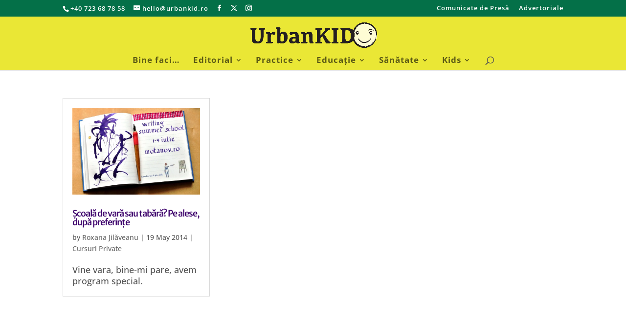

--- FILE ---
content_type: text/html; charset=utf-8
request_url: https://www.google.com/recaptcha/api2/aframe
body_size: 267
content:
<!DOCTYPE HTML><html><head><meta http-equiv="content-type" content="text/html; charset=UTF-8"></head><body><script nonce="MlcA94xcSRm4p-EM5O5RSQ">/** Anti-fraud and anti-abuse applications only. See google.com/recaptcha */ try{var clients={'sodar':'https://pagead2.googlesyndication.com/pagead/sodar?'};window.addEventListener("message",function(a){try{if(a.source===window.parent){var b=JSON.parse(a.data);var c=clients[b['id']];if(c){var d=document.createElement('img');d.src=c+b['params']+'&rc='+(localStorage.getItem("rc::a")?sessionStorage.getItem("rc::b"):"");window.document.body.appendChild(d);sessionStorage.setItem("rc::e",parseInt(sessionStorage.getItem("rc::e")||0)+1);localStorage.setItem("rc::h",'1769346696190');}}}catch(b){}});window.parent.postMessage("_grecaptcha_ready", "*");}catch(b){}</script></body></html>